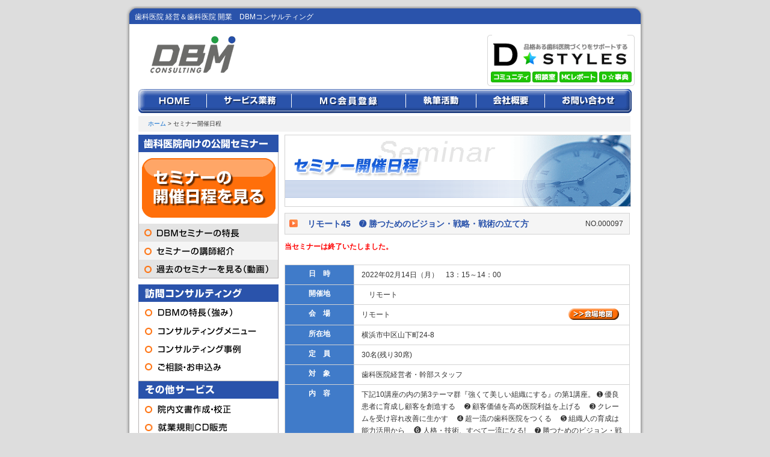

--- FILE ---
content_type: text/html; charset=UTF-8
request_url: http://www.dbmc.jp/seminar-info/index.php?page=seminar_info_detail&sid=128
body_size: 14050
content:
<!DOCTYPE HTML PUBLIC "-//W3C//DTD HTML 4.01 Transitional//EN"
"http://www.w3.org/TR/html4/loose.dtd">
<!-- saved from url=(0014)about:internet -->

<html lang="ja">

<head>
	<meta http-equiv="Content-Type" content="text/html; charset=UTF-8">
	<title>歯科医院 経営＆歯科医院 開業　DBMコンサルティング</title>
	<meta name="keywords" content="歯科医院 経営,歯科医院 開業" />
	<meta name="description" content="歯科医院の経営、歯科医院の開業に特化したコンサルティングならディービーエム コンサルティングにお任せください。歯科医院の経営・開業をしっかりサポート！歯科医院の経営、開業を成功に導きます。" />
	<meta http-equiv="Content-Style-Type" content="text/css">
	<link href="../common/css/layout.css" rel="stylesheet" type="text/css" title="default" />
	<script type="text/JavaScript" src="../common/js/sys.js"></script>
	
<script type="text/javascript">

  var _gaq = _gaq || [];
  _gaq.push(['_setAccount', 'UA-11010119-1']);
  _gaq.push(['_addOrganic', 'nifty', 'q',true]);
  _gaq.push(['_addOrganic', 'biglobe', 'q',true]);
  _gaq.push(['_addOrganic', 'excite', 'search']);
  _gaq.push(['_addOrganic', 'rakuten', 'qt']);
  _gaq.push(['_addOrganic', 'auone', 'q',true]);
  _gaq.push(['_trackPageview']);

  (function() {
    var ga = document.createElement('script'); ga.type = 'text/javascript'; ga.async = true;
    ga.src = ('https:' == document.location.protocol ? 'https://ssl' : 'http://www') + '.google-analytics.com/ga.js';
    var s = document.getElementsByTagName('script')[0]; s.parentNode.insertBefore(ga, s);
  })();

</script>

	
</head>

<body onLoad="MM_preloadImages('../images/top_bt01_o.gif','../images/top_bt02_o.gif','../images/top_bt03_o.gif','../images/top_bt04_o.gif','../images/top_bt05_o.gif','../images/top_bt06_o.gif','../images/seminar_bt_o.gif','../images/side01_bt01_o.gif','../images/side01_bt02_o.gif','../images/side01_bt03_o.gif','../images/side02_bt01_o.gif','../images/side02_bt02_o.gif','../images/side02_bt03_o.gif','../images/side03_bt01_o.gif','../images/side03_bt02_o.gif')">

<!-- #page ページの整形：中央寄せ -->
<div id="page">

<!-- #header 画面上部のヘッド部分 -->
<div id="line">
<div id="linetext">歯科医院 経営＆歯科医院 開業　DBMコンサルティング</div>
</div>

<div id="page2">

<div id="head">

<div id="blocka">
<img src="../images/logo.gif" alt="DBMコンサルティング" width="178" height="108">
</div>

<div id"blockb">
<p><a href="http://dstyles.jp/" target="_blank"><img src="../images/banner_r.gif" alt="D★STYLES" width="245" height="85"></a></p>
</div>

</div>


<!-- #menu ヘッダーメニュー部分 -->
<div id="top_menu">
	<ul>
	<li><a href="http://www.dbmc.jp/" onMouseOut="MM_swapImgRestore()" onMouseOver="MM_swapImage('top_001','','../../images/top_bt01_o.gif',1)"><img src="../../images/top_bt01.gif" alt="HOME" name="top_001" width="113" height="40" border="0"></a></li>
	<li><a href="http://www.dbmc.jp/consulting/index.html" onMouseOut="MM_swapImgRestore()" onMouseOver="MM_swapImage('top_002','','../../images/top_bt02_o.gif',1)"><img src="../../images/top_bt02.gif" alt="サービス業務" name="top_002" width="141" height="40" border="0"></a></li>
	<li><a href="http://dstyles.jp/mc_join_explainStatus.php" target="_blank" onMouseOver="MM_swapImage('top_003','','../../images/top_bt03_o.gif',1)" onMouseOut="MM_swapImgRestore()"><img src="../../images/top_bt03.gif" alt="MC会員登録" name="top_003" width="190" height="40" border="0"></a></li>
	<li><a href="http://www.dbmc.jp/writings/index.html" onMouseOut="MM_swapImgRestore()" onMouseOver="MM_swapImage('top_004','','../../images/top_bt04_o.gif',1)"><img src="../../images/top_bt04.gif" alt="執筆活動" name="top_004" width="117" height="40" border="0"></a></li>
	<li><a href="http://www.dbmc.jp/aboutus/index.html" onMouseOut="MM_swapImgRestore()" onMouseOver="MM_swapImage('top_005','','../../images/top_bt05_o.gif',1)"><img src="../../images/top_bt05.gif" alt="会社概要" name="top_005" width="114" height="40" border="0"></a></li>
	<li><a href="http://www.dbmc.jp/contact/index.php" onMouseOut="MM_swapImgRestore()" onMouseOver="MM_swapImage('top_006','','../../images/top_bt06_o.gif',1)"><img src="../../images/top_bt06.gif" alt="お問い合わせ" name="top_006" width="145" height="40" border="0"></a></li>
	</ul>
</div>


<div id="topic_path">
<p>
<a href="http://www.dbmc.jp/">ホーム</a> &gt; セミナー開催日程
</p>

</div>

<!-- #main サブメニュー -->
<div id="content">

<!-- #left -->

<div id="left">

<div id="submenutitle">
<img src="../images/side01_title.gif" alt="歯科医院向けの公開セミナー" width="233" height="29" border="0"></div>

<div id="submenu">
<a href="http://www.dbmc.jp/seminar-info/index.php" onMouseOut="MM_swapImgRestore()" onMouseOver="MM_swapImage('s_01_01','','../images/seminar_bt_o.gif',1)"><img src="../images/seminar_bt.gif" alt="セミナーの開催日程を見る" name="s_01_01" width="222" height="99" border="0"></a>

<div id="submenutitle2">

<a href="http://www.dbmc.jp/seminar-point/index.html" onMouseOut="MM_swapImgRestore()" onMouseOver="MM_swapImage('s_01_02','','../../images/side01_bt01_o.gif',1)"><img src="../../images/side01_bt01.gif" alt="ＤＢＭセミナーの特長" name="s_01_02" width="231" height="30" border="0"></a><a href="http://www.dbmc.jp/instructor/index.html" onMouseOut="MM_swapImgRestore()" onMouseOver="MM_swapImage('s_01_03','','../../images/side01_bt02_o.gif',1)"><img src="../../images/side01_bt02.gif" alt="セミナーの講師紹介" name="s_01_03" width="231" height="30" border="0"></a>
<a href="http://www.dbmc.jp/seminar-old/index.html" onMouseOut="MM_swapImgRestore()" onMouseOver="MM_swapImage('s_01_04','','../../images/side01_bt03_o.gif',1)"><img src="../../images/side01_bt03.gif" alt="過去のセミナーを見る（動画）" name="s_01_04" width="231" height="30" border="0"></a></div>

</div>

<div id="submenutitle2">
<img src="../images/side02_title.gif" alt="訪問コンサルティング" width="233" height="29" border="0"></div>

<div id="submenu2">
<ul>
<li><a href="http://www.dbmc.jp/consulting-point/index.html" onMouseOut="MM_swapImgRestore()" onMouseOver="MM_swapImage('s_02_01','','../images/side02_bt01_o.gif',1)"><img src="../images/side02_bt01.gif" alt="ＤＢＭの特長（強み）" name="s_02_01" width="145" height="14" border="0"></a></li>
<li><a href="http://www.dbmc.jp/consulting/index.html" onMouseOut="MM_swapImgRestore()" onMouseOver="MM_swapImage('s_02_02','','../images/side02_bt02_o.gif',1)"><img src="../images/side02_bt02.gif" alt="コンサルティングメニュー" name="s_02_02" width="185" height="14" border="0"></a></li>
<li><a href="http://www.dbmc.jp/consulting-case/index.php" onMouseOut="MM_swapImgRestore()" onMouseOver="MM_swapImage('s_02_03','','../images/side02_bt03_o.gif',1)"><img src="../images/side02_bt03.gif" alt="コンサルティング事例" name="s_02_03" width="159" height="15" border="0"></a></li>
<li><a href="http://www.dbmc.jp/contact/index.php" onMouseOut="MM_swapImgRestore()" onMouseOver="MM_swapImage('s_02_04','','../images/side02_bt04_o.gif',0)"><img src="../images/side02_bt04.gif" alt="ご相談・お申込み" name="s_02_04" width="127" height="15" border="0"></a></li>
</ul>
</div>

<div id="submenutitle">
<img src="../images/side03_title.gif" alt="その他サービス" width="233" height="29" border="0"></div>

<div id="submenu3">
<ul>
<li><a href="http://www.dbmc.jp/service/index.html" onMouseOut="MM_swapImgRestore()" onMouseOver="MM_swapImage('s_03_01','','../images/side03_bt01_o.gif',1)"><img src="../images/side03_bt01.gif" alt="院内文書作成・校正" name="s_03_01" width="143" height="14" border="0"></a></li>
<li><a href="http://www.dbmc.jp/soft/index.html" onMouseOut="MM_swapImgRestore()" onMouseOver="MM_swapImage('s_03_02','','../images/side03_bt02_o.gif',1)"><img src="../images/side03_bt02.gif" alt="ソフト販売・その他" name="s_03_02" width="137" height="14" border="0"></a></li>
</ul>
</div>

<div id="banner">
<br>
</div>

</div>

<!-- #right -->

<div id="right">

<h1><img src="../images/title_seminar-info.gif" alt="セミナー開催日程" width="576" height="120" border="0"></h1>

<div id="text_box4">
<table width="555" border="0" cellspacing="0" cellpadding="0"><tr>
<td width="30"><img src="../images/arrow.gif" alt="" width="14" height="13" border="0"></td>
<td width="400" class="main4">リモート45　➐ 勝つためのビジョン・戦略・戦術の立て方 </td>
<td align="right" class="main">NO.000097</td>
</tr>
</table>
</div><font color="#FF0000"><B>当セミナーは終了いたしました。</B></font><BR><table class="seminar">
<tr>
<td width="20%" align="center" valign="top" bgcolor="#407bc9" class="main2">日　時</td>
<td width="80%" bgcolor="#FFFFFF" class="main">2022年02月14日（月）　13：15～14：00</td>
</tr>
<tr>
<td align="center" valign="top" bgcolor="#407BC9" class="main2">開催地</td>
<td bgcolor="#FFFFFF" class="main">　リモート</td>
</tr>
<tr>
<td align="center" valign="top" bgcolor="#407BC9" class="main2">会　場</td>
<td bgcolor="#FFFFFF" class="main">

<table border="0" cellpadding="0" cellspacing="0" class="seminar2">
<tr>
<td>リモート</td>
<td width="84"><a href="#"><img src="../images/map_bt.gif" alt="会場地図" width="84" height="19" border="0"
 onClick="window.open('http://www.dbmc.jp', 'mywindow2', 'width=800, height=800, menubar=no, toolbar=no, scrollbars=yes');">
</a></td>
</tr>
</table></td>
</tr>
<tr>
<td align="center" valign="top" bgcolor="#407BC9" class="main2">所在地</td>
<td bgcolor="#FFFFFF" class="main">横浜市中区山下町24-8</td>
</tr><tr>
<td align="center" valign="top" bgcolor="#407BC9" class="main2">定　員</td>
<td bgcolor="#FFFFFF" class="main">30名(残り30席)</td>
</tr>
<tr>
<td align="center" valign="top" bgcolor="#407BC9" class="main2">対　象</td>
<td bgcolor="#FFFFFF" class="main">歯科医院経営者・幹部スタッフ</td>
</tr>
<tr>
<td align="center" valign="top" bgcolor="#407BC9" class="main2">内　容</td>
<td bgcolor="#FFFFFF" class="main">下記10講座の内の第3テーマ群『強くて美しい組織にする』の第1講座。 ➊ 優良患者に育成し顧客を創造する　 ➋ 顧客価値を高め医院利益を上げる　 ➌ クレームを受け容れ改善に生かす　 ➍ 超一流の歯科医院をつくる　 ➎ 組織人の育成は能力活用から　 ❻ 人格・技術、すべて一流になる!　 ➐ 勝つためのビジョン・戦略・戦術の立て方　 ➑ 上質な組織文化をいかにつくるか　 ➒ あらゆる組織に存在する組織問題対策　➓ 強くて美しい歯科医院とは何か</td>
</tr><tr>
<td rowspan="1" align="center" valign="top" bgcolor="#407BC9" class="main2">講　師</td>
<td bgcolor="#FFFFFF" class="main"><table border="0" cellpadding="0" cellspacing="0" class="seminar2">
<tr>
<td class="main5">宮原　秀三郎</td>
<td width="180" rowspan="2" align="right" valign="top"><img src="http://www.dbmc.jp/upimg/idno_000097_teacher_0.jpg" alt="" width="160" ></td>
</tr>
<tr>
<td valign="top">弊社代表取締役。歯科医療が一般医療とは異なり『死から救うことに直結しない医療』であること、即ち『健康をもたらし生命を輝かせる医療』であり、『喜び』『希望』といった『幸福』を目指す医療であることに大きな価値を見出し『コストではない投資としての医療』と位置づけ、投資対象にふさわしい内容を提供できる医療機関であるべきとの主張をセミナーや書籍を通じて伝えている。</td>
</tr>
</table>
</td>
</tr>&nbsp;</td>
</tr>
<tr>
<td align="center" valign="top" bgcolor="#407BC9" class="main2">申込方法</td>
<td bgcolor="#FFFFFF" class="main">参加申込みフォームからお申し込みください</td>
</tr><tr>
<td align="center" valign="top" bgcolor="#407BC9" class="main2">参加料(税込み)</td>
<td bgcolor="#FFFFFF" class="main">参加申し込み回数1回から5回までは@3,850円、6回から10回までは@3,300円、11回以上は@3,080円</td>
</tr><tr>
<td align="center" valign="top" bgcolor="#407BC9" class="main2">複数講座へのご参加をご希望の場合</td>
<td bgcolor="#FFFFFF" class="main">参加申込みフォームの備考欄に➊から➓の講座番号とそれぞれの参加人数をご記入ください。</td>
</tr></table><div id="bt_box2"><a href="http://www.dbmc.jp/seminar-info/index.php"><img src="../images/re_bt.gif" alt="セミナー開催日程一覧に戻る" width="171" height="13" border="0"></a></div>

</div>

</div>

<!-- #foot 画面一番下 -->
<div id="foot">

<div id="foota">
<img src="../images/logo_s.gif" alt="DBM" width="99" height="48" border="0">
</div>

<div id="footb">
| <a href="http://www.dbmc.jp/">HOME</a> | <a href="http://www.dbmc.jp/consulting/index.html">サービス業務</a> | <a href="http://www.dbmc.jp/managementclub/form/index.html">Management Club</a> | <a href="http://www.dbmc.jp/writings/index.html">執筆活動</a> | <a href="http://www.dbmc.jp/aboutus/index.html">会社概要</a> | <a href="http://www.dbmc.jp/contact/index.php">お問い合わせ</a> |<br>

| <a href="http://www.dbmc.jp/privacy.html">プライバシーポリシー</a> | <a href="http://www.dbmc.jp/sitemap.html">サイトマップ</a> |</div>

</div>

</div>

<div id="line2">
<div id="linetext2">Copyright (C) <b>歯科医院 経営＆歯科医院 開業「DBM」</b> All Rights Reserved.</div>
</div>

</div>

<div id="line3"></div>

</body>
</html>

--- FILE ---
content_type: text/css
request_url: http://www.dbmc.jp/common/css/layout.css
body_size: 23311
content:
@charset "UTF-8";

/* 基本スタイル
---------------------------------------------*/
*{
	margin: 0;
	padding: 0;
	font-size: 100%;
}
body {
	font-size: 75%;
	font-family: "qMmpS Pro W3", "Hiragino Kaku Gothic Pro", "lr oSVbN", sans-serif;
	line-height: 20px;
	background-color: #dddddd;
	text-align: center;
	color: #333333;
}

a {
	color: #333333;
}
a:visited {
	color: #333333;
}
a:hover {
	color: #0066CC;
}
img {
	border: none;
	vertical-align: top;
}

dt {
	font-weight: bold;
}

strong {
	margin: 0;
}

h1 {
	font-size: 110%;
	text-align: center;
	font-weight: normal;
}
h2 {
	font-size: 100%;
	margin-top: 10px;
	margin-bottom: 5px;
	text-align: center;
	font-weight: normal;
}

h3 {
	text-align: center;
	font-size: 90%;
	font-weight:  bold;
	padding: 0px 0px 0px 0px;
}


#imgbox {
	margin: 0px 0px 1em 40px;
}
#imgbox img{
	border: 1px solid #000000;
}
#imgbox_f {
	margin: 0px 10px 1em;
	float: right;
}
#imgbox_f img{
	border: 1px solid #666666;
}

.main {
	font-size: 12px;
	text-decoration: none;
	line-height: 20px;
}

.main01 {
	font-size: 12px;
	text-decoration: none;
	line-height: 16px;
 }

.main2 {
	font-weight:  bold;
	font-size: 12px;
	text-decoration: none;
	line-height: 16px;
	color: #ffffff;
}

.main3 {
	font-size: 12px;
	text-decoration: none;
	line-height: 16px;
	color: #ff0000;
}

.main4 {
	font-size: 14px;
	text-decoration: none;
	line-height: 20px;
	color: #2a53ab;
	font-weight:  bold;
}

.main5 {
	font-size: 12px;
	text-decoration: none;
	line-height: 16px;
	color: #2a53ab;
	font-weight:  bold;
}

.main6 {
	font-size: 10px;
	text-decoration: none;
	line-height: 16px;
	color: #ffffff;
}


.main7 {
	font-size: 10px;
	text-decoration: none;
	line-height: 14px;
}

.main8 {
	font-weight:  bold;
	font-size: 12px;
	text-decoration: none;
	line-height: 16px;
}

.main9 {
	font-size: 14px;
	text-decoration: none;
	line-height: 20px;
}

.main10 {
	font-size: 14px;
	text-decoration: none;
	line-height: 20px;
	color: #2a53ab;
	font-weight:  bold;
}


.main11 {
	font-size: 14px;
	text-decoration: none;
	line-height: 20px;
	color: #ff0000;
	font-weight:  bold;
}

.main12 {
	font-weight:  bold;
	font-size: 18px;
	text-decoration: none;
	line-height: 22px;
	color: #2a53ab;
}

.main13 {
	font-size: 16px;
	text-decoration: none;
	line-height: 20px;
}

#page_top {
	font-size: 80%;
	clear: both;
	padding: 20px;
	text-align: right;
}

#page_top2 {
	font-size: 80%;
	clear: both;
	padding: 0px 20px 20px 20px;
	text-align: right;
}

#page_top3 {
	font-size: 90%;
	clear: both;
	padding: 10px 0px 0px 20px;
	text-align: right;
}


#agreement {
	text-align: center;
	font-weight:  bold;
	padding: 10px 0px 5px 0px;
	clear: both;
	font-size: 130%;
	color: #ff0000;
}

table.seminar{
    width: 574px;
    border-top:1px solid #d3d3d3;
    border-left:1px solid #d3d3d3;
    border-collapse:collapse;
    border-spacing:1;
    background-color:#ffffff;
    empty-cells:show;
    margin-bottom: 10px;
}
.seminar th{
    border-right:1px solid #d3d3d3;
    border-bottom:1px solid #d3d3d3;
    color:#330000;
    background-color:#996633;
    padding:0.5em 1em;
    text-align:center;
}
.seminar td{
    border-right:1px solid #d3d3d3;
    border-bottom:1px solid #d3d3d3;
    padding:0.5em 1em;
}


table.seminar2{
    width: 429px;
}
.seminar2 th{
    border-right:1px solid #FFFFFF;
    border-bottom:1px solid #FFFFFF;
    padding:0;
}
.seminar2 td{
    border-right:1px solid #FFFFFF;
    border-bottom:1px solid #FFFFFF;
    padding:0;
}


table.seminar3{
    width: 374px;
}
.seminar3 th{
    border-right:1px solid #FFFFFF;
    border-bottom:1px solid #FFFFFF;
    padding:0;
}
.seminar3 td{
    border-right:1px solid #FFFFFF;
    border-bottom:1px solid #FFFFFF;
    padding:0;
}

table.seminar4{
    width: 550px;
    border-top:1px solid #d3d3d3;
    border-left:1px solid #d3d3d3;
    border-collapse:collapse;
    border-spacing:1;
    background-color:#ffffff;
    empty-cells:show;
    margin-bottom: 10px;
}
.seminar4 th{
    border-right:1px solid #d3d3d3;
    border-bottom:1px solid #d3d3d3;
    color:#330000;
    background-color:#996633;
    padding:0.5em 1em;
    text-align:center;
}
.seminar4 td{
    border-right:1px solid #d3d3d3;
    border-bottom:1px solid #d3d3d3;
    padding:0.5em 1em;
}

.center{ text-align:center;}

/* ヘッダーとヘッダーメニュー
---------------------------------------------*/
#page {
	text-align: left;
	background: #ffffff;
	background: url(../../images/bg02.gif);
	width: 862px;
	margin: 10px auto;
}

#page2 {
	text-align: left;
	width: 838px;
	padding-left: 6px;
}

#line {
	width: 862px;
	height:30px;
	background: url(../../images/bg01.gif);
	clear:both;
}

#line2 {
	width: 862px;
	height:30px;
	background: url(../../images/bg03.gif);
	clear:both;
}

#line3 {
	margin-bottom: 0px;
}

#linetext{
	color: #ffffff;
	padding-top: 8px;
	padding-left: 15px;
}

#linetext2{
	font-size:12px;
	color: #ffffff;
	text-align: center;
	padding-top: 8px;
}


#head {
	width: 850px;
	height: 108px;
	padding: 0px;
	margin: 0px;
}

#head p{
	text-align: right;
	padding-top: 18px;
	padding-right: 10px;
}


#top_menu {
	padding-left: 15px;
	width: 820px;
	height: 40px;
}

#top_menu ul{
	margin: 0px;
}
#top_menu li{
	float: left;
	list-style: none;
}


#topic_path {
	width: 816px;
	background-color: #f3f3f3;
	border-width: 1px;
	border-style: solid;
	border-color: #f3f3f3;
	margin-left: 15px;
	margin-top: 5px;
	font-size: 10px;
}
#topic_path p{
	margin: 0 15px;
	padding: 2px 0;
}

#topic_path a{
	color: #0066CC;
	text-decoration: none;
}

#topic_path a:hover{
	color: #0066CC;
	background: #D7E1EC;
}


#blocka {
	float: left;
	width: 178px;
}

#blockb {
	clear: both;
}


#text_box_top {
	font-size:12px;
	margin-top: 10px;
	margin-left: 5px;
	margin-bottom: 5px;
	text-align: left;
	width: 530px;
}

#text_box {
	font-size:12px;
	margin-top: 15px;
	margin-left: 20px;
	margin-bottom: 15px;
	text-align: left;
	width: 530px;
}

#text_box2 {
	font-weight:  bold;
	margin-top: 15px;
	margin-bottom: 10px;
	text-align: left;
	color: #2a53ab;
	width: 530px;
}

#text_box3 {
	margin-bottom: 10px;
	text-align: center;
	color: #2a53ab;
	width: 570px;
}

#text_box4 {
	background-color: #f5f5f5;
	border-width: 1px;
	border-style: solid;
	border-color: #d3d3d3;
	margin-top: 10px;
	margin-bottom: 10px;
	padding: 7px;
	width: 558px;
}

#text_box5 {
	background-color: #ffffdc;
	border-width: 1px;
	border-style: solid;
	border-color: #d3d3d3;
	margin-bottom: 10px;
	padding: 10px;
	width: 552px;
}


#text_box6 {
	background-color: #ffffff;
	border-width: 1px;
	border-style: solid;
	border-color: #000066;
	margin-bottom: 10px;
	padding: 10px;
	width: 552px;
}

#text_box7 {
	clear: both;
	padding: 0px;
	text-align: right;
}


#bt_box {
	font-size: 90%;
	clear: both;
	padding: 15px;
	text-align: center;
}


#bt_box2 {
	font-size: 90%;
	clear: both;
	padding-top: 5px;
	padding-bottom: 20px;
	text-align: center;
}


#bt_box3 {
	font-size: 90%;
	clear: both;
	text-align: center;
}

#bt_box3 img{
	border: 1px solid #b7b3b3;
}

#bt_box4 {
	font-size: 90%;
	padding-top: 20px;
	padding-bottom: 30px;
	text-align: center;
	float: center;
}

#bt_box5 {
	padding-top: 20px;
	padding-bottom: 10px;
	width: 552px;

}

#bt_box6 {
	text-align: center;
	background-color: #ffffdc;
	border-width: 1px;
	border-style: solid;
	border-color: #ff6f0a;
	margin-top: 10px;
	margin-bottom: 10px;
	margin-top: 10px;
	padding-top: 20px;
	padding-bottom: 20px;
	width: 300px;
}

#bt_box6_2 {
	text-align: center;
	background-color: #ffffdc;
	border-width: 1px;
	border-style: solid;
	border-color: #ff6f0a;
	margin-top: 10px;
	margin-bottom: 10px;
	margin-top: 10px;
	padding-top: 20px;
	padding-bottom: 20px;
	width: 280px;
}

#bt_box7 {
	text-align: center;
	font-size:12px;
	width: 300px;
}

#bt_box8 {
	font-size:14px;
	padding-top: 15px;
	padding-bottom: 10px;
	padding-left: 135px;

}

#bt_box9 {
	text-align: center;
	color: #ff0000;
	font-size:14px;
	padding-top: 10px;
	width: 576px;
}

/* サブメニュー新着情報
---------------------------------------------*/
#content {
	margin-top: 5px;
	margin-bottom: 20px;
	width:834px;
}

#left{
	width:233px;
	padding-left: 15px;
	float:left;
	background-color:#FFFFFF;
}


#right{
	padding-left: 0px;
	width:576px;
	float:right;
	background-color:#FFFFFF;
}

#right p{
	margin-bottom: 10px;
}

}

#submenutitle {
	padding: 0px;
}

#submenutitle2 {
	margin-top: 10px;
}

#submenu {
	width:231px;
	border-left: 1px solid #b7b3b3;
	border-right: 1px solid #b7b3b3;
	border-bottom: 1px solid #b7b3b3;
	text-align: center;
	padding-top: 10px;
}

#submenutext{
	font-size:12px;
	padding-top: 10px;
	padding-bottom: 10px;
}


#submenu2 {
	width:231px;
	border-left: 1px solid #b7b3b3;
	border-right: 1px solid #b7b3b3;
	border-bottom: 1px solid #b7b3b3;
	padding-top: 1px;
}

#submenu2 ul{
	margin: 10px;
}
#submenu2 li{
	margin-top: 10px;
	margin-bottom: 10px;
	list-style: none;
}

#submenu3 {
	width:231px;
	border-left: 1px solid #b7b3b3;
	border-right: 1px solid #b7b3b3;
	border-bottom: 1px solid #b7b3b3;
	padding-top: 1px;
}

#submenu3 ul{
	margin: 10px;
}
#submenu3 li{
	margin-top: 10px;
	margin-bottom: 10px;
	list-style: none;
}


#conbg {
	border-width: 1px;
	border-style: solid;
	border-color: #d3d3d3;
	margin-bottom: 10px;
	width: 574px;
	height: 261px;
}


#topics_blocka {
	padding: 10px;
	float: left;
	width: 110px;
}

/* oga add 20090828 */
#topics_blocka_new {
	float: left;
	width: 45px;
	padding-top:10px;
}
/* oga add 20090828 */

#topics_blockb {
	padding: 10px;
	float:right;
/* oga add 20090828 */
/* 	width: 380px; */
	width: 345px;
/* oga add 20090828 */
}



table.topics{
    width: 574px;
    margin-top: 10px;
    border-top:1px solid #d3d3d3;
    border-left:1px solid #d3d3d3;
    border-collapse:collapse;
    border-spacing:1;
    empty-cells:show;
}
.topics th{
    border-right:1px solid #d3d3d3;
    border-bottom:1px solid #d3d3d3;
    color:#330000;
    background-color:#996633;
    padding:0.5em 1em;
    text-align:center;
}
.topics td{
    border-right:1px solid #d3d3d3;;
    border-bottom:1px solid #d3d3d3;;
    padding:0.5em 1em;
}


table.banner{
    margin-bottom: 10px;
    text-align: center;
    width: 574px;
}
.banner th{
    border-right:1px solid #FFFFFF;
    border-bottom:1px solid #FFFFFF;
    padding:0;
}
.banner td{
    border-right:1px solid #FFFFFF;
    border-bottom:1px solid #FFFFFF;
    padding:0;
}


#banner {
	text-align: center;
	width:234px;
}

#banner p{
	margin-top: 10px;
}

#banner ul{
	margin-top: 20px;
	text-align: center;
	font-size: 80%;
}
#banner li{
	margin-top: 10px;
	margin-bottom: 10px;
	list-style: none;
}


#banner2 {
	width:160px;
}

#banner2 ul{
	margin-top: 20px;
	font-size: 80%;
}
#banner2 li{
	margin-top: 10px;
	list-style: none;
}


#foot {
	width:850px;
	border-top: 1px solid #2a53ab;
	height: 100px;
	clear: both;
}


#foota {
	margin-top: 20px;
	float: left;
	text-align: right;
	width: 230px;
}

#footb {
	text-align: left;
	margin-top: 30px;
	float:right;
	font-size:12px;
	width: 580px;
}

/* サブメニュー新着情報レイアウト
---------------------------------------------*/
#submenu p {
	margin-top: 15px;
}

#submenu ul{
	list-style: circle;
}

#submenu li{
	padding: 4px;
	list-style: none;
}

#newsRelease2 dl {
	font-size: 90%;
	color: #666666;
	padding-left: 15px;
	margin-top: 20px;
}
#newsRelease2 dt {
	font-weight: bold;
	padding: 15px 20px 0 20px;
	border-top: 1px dotted #b7b3b3;
}

#newsRelease2 dd {
	padding: 5px 20px 15px 20px;
}

/* トピックス
---------------------------------------------*/

#topics_box {
	background-color: #f5f5f5;
	border-width: 1px;
	border-style: solid;
	border-color: #d3d3d3;
	margin-top: 10px;
	margin-bottom: 10px;
	padding: 7px;
	width: 558px;
}

#topics_box2 {
	background-color: #407bc9;
	border-right:1px solid;
	border-left:1px solid;
	border-top:1px solid;
	border-color: #d3d3d3;
	margin-top: 10px;
	padding: 7px;
	width: 558px;
}

#topics_box3 {
	background-color: #ffffff;
	border-width: 1px;
	border-style: solid;
	border-color: #d3d3d3;
	margin-bottom: 10px;
	padding: 10px;
	width: 552px;
}

#topics_box4 {
	margin-bottom: 10px;
	text-align: right;
	font-size: 80%;
	margin-bottom: 10px;
	clear: both;
	width: 558px;
}

/* コンサルティング
---------------------------------------------*/
#con_box {
	background-color: #6f6e6c;
	border-right:1px solid;
	border-left:1px solid;
	border-top:1px solid;
	border-color: #d3d3d3;
	color: #FFFFFF;
	font-weight:  bold;
	font-size: 14px;
	margin-top: 10px;
	padding-left: 10px;
	padding-top: 5px;
	padding-bottom: 5px;
	width: 562px;
}

#con_box2 {
	background-color: #ffffff;
	border-width: 1px;
	border-style: solid;
	border-color: #d3d3d3;
	font-size: 12px;
	line-height: 18px;
	margin-bottom: 10px;
	padding-left: 15px;
	padding-top: 10px;
	padding-bottom: 10px;
	width: 557px;
}


#con_box2 a:link {
	color: #2a53ab;
 }


#con_box2_2 {
	background-color: #ffffff;
	border-width: 1px;
	border-style: solid;
	border-color: #d3d3d3;
	font-size: 12px;
	line-height: 18px;
	margin-top: 10px;
	margin-bottom: 10px;
	padding-left: 15px;
	padding-top: 10px;
	padding-bottom: 10px;
	width: 557px;
}


#con_box2_2 a:link {
	color: #2a53ab;
 }


#con_box2_3 {
	background-color: #ffffff;
	border-width: 1px;
	border-style: solid;
	border-color: #d3d3d3;
	font-size: 12px;
	line-height: 18px;
	margin-top: 10px;
	margin-bottom: 10px;
	padding-left: 15px;
	padding-right: 15px;
	padding-top: 10px;
	padding-bottom: 10px;
	width: 543px;
}


#con_box2_3 a:link {
	color: #2a53ab;
 }


#con_box3 {
	font-size: 12px;
	margin-top: 10px;
	margin-bottom: 10px;
	clear: both;
	width: 549px;
}


#con_box3_2 {
	font-size: 12px;
	margin-top: 5px;
	margin-bottom: 10px;
	clear: both;
	width: 549px;
}

#con_box3_3 {
	text-align: right;
	font-size: 12px;
	margin-top: 5px;
	margin-bottom: 10px;
	clear: both;
	width: 549px;
}

#con_box4 {
	text-align: right;
	margin-top: 15px;
	margin-bottom: 10px;
	clear: both;
	width: 360px;
}

#con_box5 {
	font-size: 12px;
	color: #333333;
	background-color: #eeeeee;
	margin-top: 10px;
	padding-left: 10px;
	padding-right: 10px;
	padding-top: 5px;
	padding-bottom: 5px;
	line-height: 20px;
	width: 554px;
	border-width: 1px;
	border-style: solid;
	border-color: #d3d3d3;
}

#con_box5_2 {
	font-size: 12px;
	color: #333333;
	background-color: #eeeeee;
	margin-top: 20px;
	margin-bottom: 15px;
	padding-left: 10px;
	padding-right: 10px;
	padding-top: 5px;
	padding-bottom: 5px;
	line-height: 20px;
	width: 554px;
	border-width: 1px;
	border-style: solid;
	border-color: #d3d3d3;
}


#con_box5_3 {
	font-size: 12px;
	color: #333333;
	background-color: #eeeeee;
	margin-top: 10px;
	margin-bottom: 10px;
	padding-left: 10px;
	padding-right: 10px;
	padding-top: 5px;
	padding-bottom: 5px;
	line-height: 20px;
	width: 554px;
	border-width: 1px;
	border-style: solid;
	border-color: #d3d3d3;
}


#con_box6 {
	margin-top: 10px;
	background-color: #ffffff;
	border-width: 1px;
	border-style: solid;
	border-color: #d3d3d3;
	font-size: 12px;
	margin-bottom: 10px;
	padding-left: 15px;
	padding-top: 10px;
	padding-bottom: 10px;
	width: 557px;
}

#con_box7 {
	background-color: #ffffff;
	border-width: 1px;
	border-style: solid;
	border-color: #d3d3d3;
	font-size: 12px;
	margin-bottom: 10px;
	padding-left: 10px;
	padding-right: 10px;
	padding-top: 10px;
	padding-bottom: 10px;
	width: 552px;
}

#con_box8 {
	padding-left: 10px;
	font-size: 12px;
	margin-top: 10px;
	margin-bottom: 20px;
	width: 566px;
}

#con_box8_2 {
	padding-left: 10px;
	font-size: 12px;
	margin-top: 20p;
	margin-bottom: 20px;
	width: 566px;
}

#con_box8_3 {
	padding-left: 10px;
	font-size: 12px;
	margin-top: 20px;
	margin-bottom: 10px;
	width: 566px;
}

#con_box8_4 {
	padding-left: 0px;
	font-size: 12px;
	margin-top: 30px;
	width: 566px;
}

#con_box8_5 {
	padding-left: 0px;
	font-size: 12px;
	margin-top: 10px;
	width: 566px;
}

#con_box8_6 {
	padding-left: 10px;
	padding-right: 10px;
	font-size: 12px;
	margin-top: 10px;
	margin-bottom: 20px;
	width: 556px;
}

#con_box9 {
	text-align: center;
	margin-top: 20px;
	margin-bottom: 10px;
	width: 576px;
}

#con_box9_2 {
	text-align: center;
	margin-top: 20px;
	margin-bottom: 20px;
	width: 576px;
}

#con_box9_3 {
	text-align: center;
	margin-top: 0px;
	margin-bottom: 20px;
	width: 576px;
}

#con_box9_4 {
	text-align: center;
	margin-top: 50px;
	margin-bottom: 20px;
	width: 576px;
}

#con_box10 {
	text-align: center;
	margin-top: 10px;
	margin-bottom: 50px;
	width: 576px;
}

#page_top {
	font-size: 10px;
	text-align: right;
	clear: both;
	width: 540px;
	margin:0;
}


h3.list2_title{
text-align:left;
margin-left:200px;
font-size:16px;
font-weight:bold;
}


h3.list2_title a:link {
text-decoration:none;
 }
h3.list2_title a:visited {
text-decoration:none;
}
h3.list2_title a:hover {
text-decoration:none;
}
h3.list2_title a:active {
text-decoration:none;
}

p.list2_text{
font-size:12px;
margin-left:200px;
margin-top:5px;
margin-right:10px;
text-align:left;
width:350px;
}

p.list2_link{
text-decoration:none;
}

p.list2_link a{
margin-right:10px;
text-align:right;
margin-left:200px;
width:300px;
background-image:url(../../images/arrow2.gif);
background-repeat:no-repeat;
padding-left:10px;
}

p.list2_link a:hover{
text-decoration:underline;
}

div .list_gaiyo1{
background-image:url(../../images/list_back01.gif);
background-repeat:no-repeat;
width:560px;
height:140px;
padding-top:25px;
}

div .list_gaiyo2{
background-image:url(../../images/list_back02.gif);
background-repeat:no-repeat;
width:560px;
height:140px;
padding-top:25px;
}

div .list_gaiyo3{
background-image:url(../../images/list_back03.gif);
background-repeat:no-repeat;
width:560px;
height:140px;
padding-top:25px;
}

div .list_gaiyo4{
background-image:url(../../images/list_back04.gif);
background-repeat:no-repeat;
width:560px;
height:140px;
padding-top:25px;
}

div .list_gaiyo5{
background-image:url(../../images/list_back05.gif);
background-repeat:no-repeat;
width:560px;
height:140px;
padding-top:25px;
}

div .list_gaiyo6{
background-image:url(../../images/list_back06.gif);
background-repeat:no-repeat;
width:560px;
height:140px;
padding-top:25px;
}

div .list_gaiyo7{
background-image:url(../../images/list_back07.gif);
background-repeat:no-repeat;
width:560px;
height:170px;
padding-top:25px;
}

div .list_gaiyo8{
background-image:url(../../images/list_back08.gif);
background-repeat:no-repeat;
width:560px;
height:140px;
padding-top:25px;
}

div .list_gaiyo9{
background-image:url(../../images/list_back09.gif);
background-repeat:no-repeat;
width:560px;
height:180px;
padding-top:25px;
}

h3.list1_title{
text-align:left;
margin-left:240px;
font-size:15px;
font-weight:bold;
}


h3.list1_title a:link {
text-decoration:none;
 }
h3.list1_title a:visited {
text-decoration:none;
}
h3.list1_title a:hover {
text-decoration:none;
}
h3.list1_title a:active {
text-decoration:none;
}

p.list1_text{
font-size:12px;
margin-left:190px;
margin-top:5px;
margin-right:10px;
text-align:left;
width:350px;
}

div .list_point1{
background-image:url(../../images/point_back01.gif);
background-repeat:no-repeat;
width:560px;
height:140px;
padding-top:25px;
}

div .list_point2{
background-image:url(../../images/point_back02.gif);
background-repeat:no-repeat;
width:560px;
height:180px;
padding-top:25px;
}

div .list_point3{
background-image:url(../../images/point_back03.gif);
background-repeat:no-repeat;
width:560px;
height:140px;
padding-top:25px;
}

div .list_point4{
background-image:url(../../images/point_back04.gif);
background-repeat:no-repeat;
width:560px;
height:180px;
padding-top:25px;
}


h3.list3_title{
text-align:left;
margin-left:80px;
font-size:15px;
font-weight:bold;
}


h3.list3_title a:link {
text-decoration:none;
 }
h3.list3_title a:visited {
text-decoration:none;
}
h3.list3_title a:hover {
text-decoration:none;
}
h3.list3_title a:active {
text-decoration:none;
}

p.list3_text{
font-size:12px;
margin-left:20px;
margin-top:10px;
margin-right:10px;
text-align:left;
width:350px;
}

div .list3_point1{
background-image:url(../../images/s_point_back01.gif);
background-repeat:no-repeat;
width:560px;
height:230px;
padding-top:25px;
}

div .list3_point2{
background-image:url(../../images/s_point_back02.gif);
background-repeat:no-repeat;
width:560px;
height:260px;
padding-top:25px;
}

div .list3_point3{
background-image:url(../../images/s_point_back03.gif);
background-repeat:no-repeat;
width:560px;
height:280px;
padding-top:25px;
}

div .list3_point4{
background-image:url(../../images/s_point_back04.gif);
background-repeat:no-repeat;
width:560px;
height:230px;
padding-top:25px;
}


div .title_top1{
background-image:url(../../images/top_dbm_title.gif);
background-repeat:no-repeat;
width:566px;
height:29px;
text-align:right;
padding-top:5px;
padding-bottom:0px;
padding-right:10px;
}

div .title_top2{
background-image:url(../../images/top_dbm_title2.gif);
background-repeat:no-repeat;
width:566px;
height:29px;
text-align:right;
margin-top: 15px;
padding-top:5px;
padding-bottom:5px;
padding-right:10px;
}

#voice_box {
	font-size: 12px;
	color: #333333;
	background-color: #eeeeee;
	margin-bottom: 20px;
	padding: 0px;
	width: 574px;
	border-width: 1px;
	border-style: solid;
	border-color: #d3d3d3;
}

table.voice{
    width: 574px;
}
.voice th{
    padding:0;
}
.voice td{
    padding:0;
}

/* サイトマップ関連 */
.rightcontents{
margin-top:5px;
text-align:center;
}

.rightcontents h3{
width:576px;
padding-top:10px;
padding-bottom:8px;
padding-left:10px;
margin-top:5px;
font-size:110%;
font-weight:bold;
text-align:left;
background:url(../../images/h3back.jpg) left no-repeat;
clear:both;
}

.rightcontents p{
font-size:100%;
line-height:150%;
padding:5px;
text-align:left;
}

#sitemap_b{
width:576px;
height:120px;
background:url(../../images/title_sitemap.gif);
margin:0 auto;
overflow:hidden;
 clear:both;
}

div#sitemap_b h2{
display:inline;
font-size:25px;
visibility: hidden;
margin-top:70px;
float:right;
}

#privacy_b{
width:576px;
height:120px;
background:url(../../images/title_privacy.gif);
margin:0 auto;
overflow:hidden;
 clear:both;
}

div#privacy_b h2{
display:inline;
font-size:25px;
visibility: hidden;
margin-top:70px;
float:right;
}


.sitemap1{
margin-left:20px;
font-size:110%;
margin-top:5px;
}

.sitemap1 li{
text-align:left;
padding-left:15px;
list-style-type: none;
background:url(../../images/sitemap1.jpg) left no-repeat;
}

.sitemap2{
margin-left:60px;
}

.sitemap2 li{
text-align:left;
padding-left:15px;
list-style-type: none;
background:url(../../images/infolist.jpg) left no-repeat;

}

.sitemap3{
margin-left:100px;
}

.sitemap3 li{
text-align:left;
padding-left:15px;
}

table#table-02 {
    width: 100%;
    border: 1px #999999 solid;
    border-collapse: collapse;
    border-spacing: 0;
}

table#table-02 th {
	width: 80px;
	text-align:center;
    padding: 10px;
    border: #999999 solid;
    border-width: 0 0 1px 1px;
    background: #2a53ab;
    font-weight: bold;
    line-height: 120%;
	color: #ffffff;
}
table#table-02 td {
    padding: 10px;
    border: 1px #999999 solid;
    border-width: 0 0 1px 1px;
    text-align: left;
}

table#table-02 .center{
    text-align: center;
}

.pb10{ margin-bottom::10px;}

.m25{margin:25px 0 !important;}

.m25 a:hover img{opacity: 0.6;}

.mt5{ margin-top:5px !important;}

.pt2{ padding-top:2px !important;}